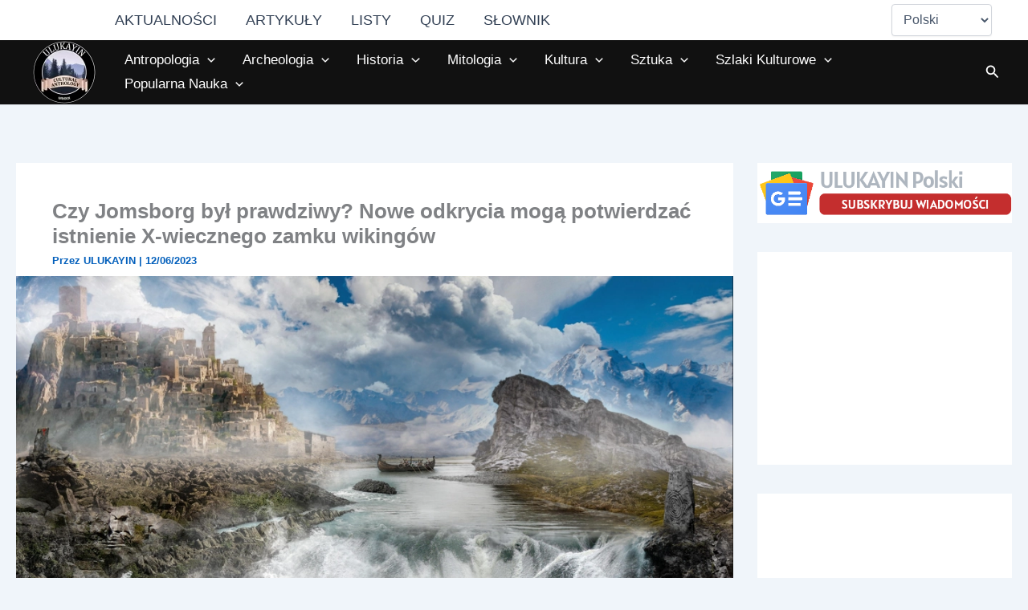

--- FILE ---
content_type: text/html; charset=utf-8
request_url: https://www.google.com/recaptcha/api2/aframe
body_size: 268
content:
<!DOCTYPE HTML><html><head><meta http-equiv="content-type" content="text/html; charset=UTF-8"></head><body><script nonce="o0YB7CYdYzzwZysk78W_Qw">/** Anti-fraud and anti-abuse applications only. See google.com/recaptcha */ try{var clients={'sodar':'https://pagead2.googlesyndication.com/pagead/sodar?'};window.addEventListener("message",function(a){try{if(a.source===window.parent){var b=JSON.parse(a.data);var c=clients[b['id']];if(c){var d=document.createElement('img');d.src=c+b['params']+'&rc='+(localStorage.getItem("rc::a")?sessionStorage.getItem("rc::b"):"");window.document.body.appendChild(d);sessionStorage.setItem("rc::e",parseInt(sessionStorage.getItem("rc::e")||0)+1);localStorage.setItem("rc::h",'1766451675132');}}}catch(b){}});window.parent.postMessage("_grecaptcha_ready", "*");}catch(b){}</script></body></html>